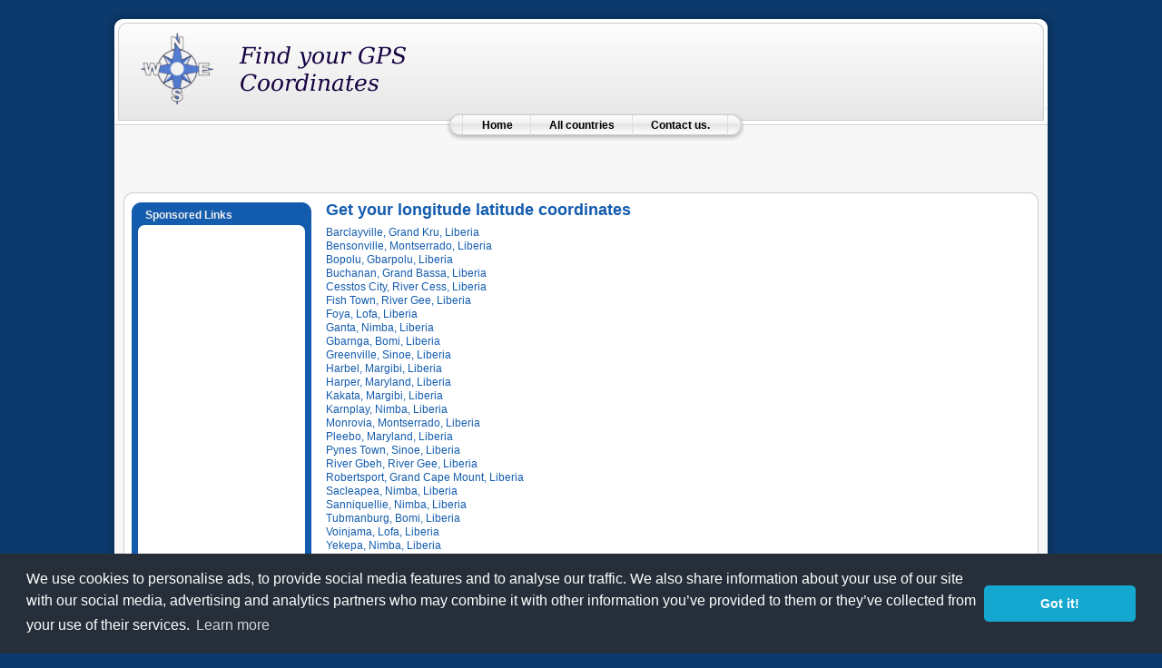

--- FILE ---
content_type: text/html; charset=UTF-8
request_url: https://www.longitude-latitude-maps.com/country/121,Liberia/
body_size: 2605
content:
<!DOCTYPE html PUBLIC "-//W3C//DTD XHTML 1.0 Transitional//EN" "http://www.w3.org/TR/xhtml1/DTD/xhtml1-transitional.dtd">
<html xmlns="http://www.w3.org/1999/xhtml">
<head>
<meta http-equiv="content-type" content="text/html; charset=UTF-8"/>
<meta name="description" content="<br />
<b>Warning</b>:  Undefined variable $alt in <b>/var/www/html/src/header.php</b> on line <b>5</b><br />
Get your longitude latitude GPS coordinates with google maps   "/>
<meta name="keywords" content="longitude, latitude, locator, gps, coordinate, coordonnées GPS, postion GPS<br />
<b>Warning</b>:  Undefined variable $alt in <b>/var/www/html/src/header.php</b> on line <b>6</b><br />
  "/>

<meta name="robots" content="All"/>

<script src="https://cdn.jsdelivr.net/npm/ol@latest/dist/ol.js"></script>
<link href="https://cdn.jsdelivr.net/npm/ol@latest/ol.css" rel="stylesheet" />


<script src="/latlon.js" type="text/javascript"></script>


<link rel="stylesheet" href="/template/system.css" type="text/css"/>
<link rel="stylesheet" href="/template/general.css" type="text/css"/>
<link rel="stylesheet" href="/template/template.css" type="text/css"/>
<link rel="stylesheet" href="/template/blue.css" type="text/css"/>
<link rel="stylesheet" href="/template/blue_bg.css" type="text/css"/>
<link rel="shortcut icon" href="/logo_mini.png" type="image/x-icon" />

<title>Get your longitude latitude GPS coordinates with google maps</title>

<link rel="stylesheet" type="text/css" href="//cdnjs.cloudflare.com/ajax/libs/cookieconsent2/3.0.3/cookieconsent.min.css" />
<script src="//cdnjs.cloudflare.com/ajax/libs/cookieconsent2/3.0.3/cookieconsent.min.js"></script>
<script>
window.addEventListener("load", function(){
window.cookieconsent.initialise({
  "palette": {
        "popup": {
          "background": "#252e39"
        },
        "button": {
          "background": "#14a7d0"
        }
  },
  "theme": "classic",
  "content": {
            "message": "We use cookies to personalise ads, to provide social media features and to analyse our traffic. We also share information about your use of our site with our social media, advertising and analytics partners who may combine it with other information you’ve provided to them or they’ve collected from your use of their services.",
            "href": "https://www.google.com/intl/en/policies/privacy/partners/",
          },
  "elements": {
        "messagelink": '<span id="cookieconsent:desc" class="cc-message">{{message}} <a aria-label="learn more about cookies" tabindex="0" class="cc-link" rel="nofollow" href="{{href}}" target="_blank">{{link}}</a></span>'
  }
})});
</script>


</head>
<body id="page_bg" class="color_blue bg_blue width_fmax">
<script type="text/javascript">
<!--

if (self != top)
   {
   top.location.href = self.location;href;
   }

//-->
</script>

<a name="up" id="up"></a>
<div class="center" align="center">

<div id="wrapper">
<div id="wrapper_r">
<div id="header">
<div id="header_l">
<div id="header_r">

<a href="/"><span id="logo"></span></a>
</div>
</div>
</div>

<div id="tabarea">
<div id="tabarea_l">
<div id="tabarea_r">
<div id="tabmenu">
<table class="pill" cellpadding="0" cellspacing="0">
<tbody><tr>
<td class="pill_l">&nbsp;</td>
<td class="pill_m">
<div id="pillmenu">
<table width="100%" border="0" cellpadding="0" cellspacing="1"><tr><td nowrap="nowrap">
<ul>
<li><a href="/">Home</a></li><li><a href="/countries/">All countries</a></li>
<li>
<script type="text/javascript"><!--
	document.write("<a href=\"ma")
	document.write("ilto:")
	document.write("con")
	document.write("tact")
	document.write("@")
	document.write("longitude-l")
	document.write("atitude-maps.com\">")
	//-->
	</script>
	Contact us.
	<script type="text/javascript"><!--
	document.write("</a>")
	//-->
	</script>
</li>
</ul>
</td></tr></table>
</div>
</td>
<td class="pill_r">&nbsp;</td>
</tr>
</tbody></table>
</div>
</div>
</div>
</div>

<div id="linkunit"><center><script type="text/javascript"><!--
google_ad_client = "ca-pub-3168980845375668";
/* link */
google_ad_slot = "8110414310";
google_ad_width = 728;
google_ad_height = 15;
//-->
</script>
<script type="text/javascript" src="https://pagead2.googlesyndication.com/pagead/show_ads.js">
</script></center></div><br/>
<br/>


<div class="clr"></div>
<div id="whitebox">
<div id="whitebox_t">
<div id="whitebox_tl">
<div id="whitebox_tr"></div>
</div>
</div>

<div id="whitebox_m">
<div id="area">
<div id="leftcolumn">




<div class="module_menu">
<div>
<div>
<div>
<h3>Sponsored Links</h3>
<div class="menu">
	<script type="text/javascript"><!--
google_ad_client = "ca-pub-3168980845375668";
/* skyscraper-rich */
google_ad_slot = "2781814082";
google_ad_width = 160;
google_ad_height = 600;
//-->
</script>
<script type="text/javascript" src="https://pagead2.googlesyndication.com/pagead/show_ads.js">
</script></div>
</div>
</div>
</div>
</div>


</div>

<div id="maincolumn">
<table class="nopad">
<tbody><tr valign="top">
<td>
<table class="blog" cellpadding="0" cellspacing="0">
<tbody><tr>
<td valign="top">

<div class="topright"><h3>
Get your longitude latitude coordinates
</h3></div>

<a href="/city/121_0,Barclayville,Grand+Kru,Liberia">Barclayville, Grand Kru, Liberia</a><br/><a href="/city/121_1,Bensonville,Montserrado,Liberia">Bensonville, Montserrado, Liberia</a><br/><a href="/city/121_2,Bopolu,Gbarpolu,Liberia">Bopolu, Gbarpolu, Liberia</a><br/><a href="/city/121_3,Buchanan,Grand+Bassa,Liberia">Buchanan, Grand Bassa, Liberia</a><br/><a href="/city/121_4,Cesstos+City,River+Cess,Liberia">Cesstos City, River Cess, Liberia</a><br/><a href="/city/121_5,Fish+Town,River+Gee,Liberia">Fish Town, River Gee, Liberia</a><br/><a href="/city/121_6,Foya,Lofa,Liberia">Foya, Lofa, Liberia</a><br/><a href="/city/121_7,Ganta,Nimba,Liberia">Ganta, Nimba, Liberia</a><br/><a href="/city/121_8,Gbarnga,Bomi,Liberia">Gbarnga, Bomi, Liberia</a><br/><a href="/city/121_9,Greenville,Sinoe,Liberia">Greenville, Sinoe, Liberia</a><br/><a href="/city/121_10,Harbel,Margibi,Liberia">Harbel, Margibi, Liberia</a><br/><a href="/city/121_11,Harper,Maryland,Liberia">Harper, Maryland, Liberia</a><br/><a href="/city/121_12,Kakata,Margibi,Liberia">Kakata, Margibi, Liberia</a><br/><a href="/city/121_13,Karnplay,Nimba,Liberia">Karnplay, Nimba, Liberia</a><br/><a href="/city/121_14,Monrovia,Montserrado,Liberia">Monrovia, Montserrado, Liberia</a><br/><a href="/city/121_15,Pleebo,Maryland,Liberia">Pleebo, Maryland, Liberia</a><br/><a href="/city/121_16,Pynes+Town,Sinoe,Liberia">Pynes Town, Sinoe, Liberia</a><br/><a href="/city/121_17,River+Gbeh,River+Gee,Liberia">River Gbeh, River Gee, Liberia</a><br/><a href="/city/121_18,Robertsport,Grand+Cape+Mount,Liberia">Robertsport, Grand Cape Mount, Liberia</a><br/><a href="/city/121_19,Sacleapea,Nimba,Liberia">Sacleapea, Nimba, Liberia</a><br/><a href="/city/121_20,Sanniquellie,Nimba,Liberia">Sanniquellie, Nimba, Liberia</a><br/><a href="/city/121_21,Tubmanburg,Bomi,Liberia">Tubmanburg, Bomi, Liberia</a><br/><a href="/city/121_22,Voinjama,Lofa,Liberia">Voinjama, Lofa, Liberia</a><br/><a href="/city/121_23,Yekepa,Nimba,Liberia">Yekepa, Nimba, Liberia</a><br/><a href="/city/121_24,Zwedru,Grand+Gedeh,Liberia">Zwedru, Grand Gedeh, Liberia</a><br/><script type="text/javascript"><!--
google_ad_client = "ca-pub-3168980845375668";
/* leaderboard-rich */
google_ad_slot = "3164697399";
google_ad_width = 728;
google_ad_height = 90;
//-->
</script>
<script type="text/javascript" src="https://pagead2.googlesyndication.com/pagead/show_ads.js">
</script><script type="text/javascript">
<!--
init();
//-->
</script>
</td></tr>
</tbody></table>
<span class="article_separator">&nbsp;</span>
</td>
</tr>
</tbody></table>

</div>


<div class="clr"></div>
</div>
<div class="clr"></div>
</div>
<div id="whitebox_b">
<div id="whitebox_bl">
<div id="whitebox_br"></div>
</div>
</div>
</div>

<div id="footerspacer">
Tags : longitude, latitude, locator, gps, coordinate, coordonnées GPS, postion GPS
</div>
</div>

<div id="footer">
<div id="footer_l">
<div id="footer_r">


<br/>
<span id="copyright" style="font-size: 10px; align=right">&copy; 2026 - www.longitude-latitude-maps.com</span>

</div>
</div>
</div>

</div>
</div>

<script async src="https://www.googletagmanager.com/gtag/js?id=G-5QZFDS3RTN"></script>
<script>
  window.dataLayer = window.dataLayer || [];
  function gtag(){dataLayer.push(arguments);}
  gtag('js', new Date());

  gtag('config', 'G-5QZFDS3RTN');
</script>

<script defer src="https://static.cloudflareinsights.com/beacon.min.js/vcd15cbe7772f49c399c6a5babf22c1241717689176015" integrity="sha512-ZpsOmlRQV6y907TI0dKBHq9Md29nnaEIPlkf84rnaERnq6zvWvPUqr2ft8M1aS28oN72PdrCzSjY4U6VaAw1EQ==" data-cf-beacon='{"version":"2024.11.0","token":"e565076f5e8546e2b85a775b98a5ffe0","r":1,"server_timing":{"name":{"cfCacheStatus":true,"cfEdge":true,"cfExtPri":true,"cfL4":true,"cfOrigin":true,"cfSpeedBrain":true},"location_startswith":null}}' crossorigin="anonymous"></script>
</body></html>


--- FILE ---
content_type: text/html; charset=utf-8
request_url: https://www.google.com/recaptcha/api2/aframe
body_size: 268
content:
<!DOCTYPE HTML><html><head><meta http-equiv="content-type" content="text/html; charset=UTF-8"></head><body><script nonce="Qnim4RuIYU8uEQw-bWJ8Aw">/** Anti-fraud and anti-abuse applications only. See google.com/recaptcha */ try{var clients={'sodar':'https://pagead2.googlesyndication.com/pagead/sodar?'};window.addEventListener("message",function(a){try{if(a.source===window.parent){var b=JSON.parse(a.data);var c=clients[b['id']];if(c){var d=document.createElement('img');d.src=c+b['params']+'&rc='+(localStorage.getItem("rc::a")?sessionStorage.getItem("rc::b"):"");window.document.body.appendChild(d);sessionStorage.setItem("rc::e",parseInt(sessionStorage.getItem("rc::e")||0)+1);localStorage.setItem("rc::h",'1769238193426');}}}catch(b){}});window.parent.postMessage("_grecaptcha_ready", "*");}catch(b){}</script></body></html>